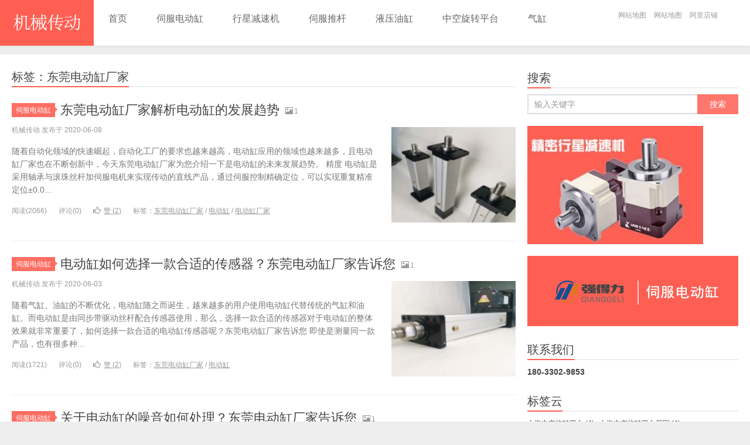

--- FILE ---
content_type: text/html; charset=UTF-8
request_url: http://www.szsgl.com/tag/%E4%B8%9C%E8%8E%9E%E7%94%B5%E5%8A%A8%E7%BC%B8%E5%8E%82%E5%AE%B6
body_size: 7713
content:
<!DOCTYPE HTML>
<html>
<head>
<meta charset="UTF-8">
<meta http-equiv="X-UA-Compatible" content="IE=11,IE=10,IE=9,IE=8">
<meta name="viewport" content="width=device-width, initial-scale=1.0, user-scalable=0, minimum-scale=1.0, maximum-scale=1.0">
<meta http-equiv="Cache-Control" content="no-transform">
<meta http-equiv="Cache-Control" content="no-siteapp">
<title>东莞电动缸厂家-伺服电动缸,气缸厂家,液压油缸</title>
<link rel='dns-prefetch' href='//s.w.org' />
<link rel="alternate" type="application/rss+xml" title="伺服电动缸,气缸厂家,液压油缸 &raquo; 东莞电动缸厂家标签Feed" href="http://www.szsgl.com/tag/%e4%b8%9c%e8%8e%9e%e7%94%b5%e5%8a%a8%e7%bc%b8%e5%8e%82%e5%ae%b6/feed" />
<link rel='stylesheet' id='main-css'  href='http://www.szsgl.com/wp-content/themes/xiu/style.css?ver=6.0' type='text/css' media='all' />
<script type='text/javascript' src='http://www.szsgl.com/wp-content/themes/xiu/js/jquery.js?ver=6.0'></script>
<link rel='https://api.w.org/' href='http://www.szsgl.com/wp-json/' />
<link rel="EditURI" type="application/rsd+xml" title="RSD" href="http://www.szsgl.com/xmlrpc.php?rsd" />
<link rel="wlwmanifest" type="application/wlwmanifest+xml" href="http://www.szsgl.com/wp-includes/wlwmanifest.xml" /> 
<meta name="keywords" content="东莞电动缸厂家">
<meta name="description" content="伺服电动缸,气缸厂家,液压油缸'东莞电动缸厂家'">
<link rel="shortcut icon" href="http://www.szsgl.com/favicon.ico">
<!--[if lt IE 9]><script src="http://www.szsgl.com/wp-content/themes/xiu/js/html5.js"></script><![endif]-->
</head>
<body class="archive tag tag-23 search_not m-home-most focusslide_s_m ui-navtop">
<header class="header">
<div class="container">
	<div class="logo"><a href="http://www.szsgl.com" title="伺服电动缸,气缸厂家,液压油缸-机械传动"><img src="http://www.szsgl.com/wp-content/uploads/2020/03/logo-2.png" alt="伺服电动缸,气缸厂家,液压油缸">伺服电动缸,气缸厂家,液压油缸</a></div>	<ul class="nav"><li class="navmore"></li><li id="menu-item-21" class="menu-item menu-item-type-custom menu-item-object-custom menu-item-home menu-item-21"><a href="http://www.szsgl.com/">首页</a></li>
<li id="menu-item-23" class="menu-item menu-item-type-taxonomy menu-item-object-category menu-item-23"><a href="http://www.szsgl.com/category/diangang">伺服电动缸</a></li>
<li id="menu-item-28" class="menu-item menu-item-type-taxonomy menu-item-object-category menu-item-28"><a href="http://www.szsgl.com/category/jsj">行星减速机</a></li>
<li id="menu-item-29" class="menu-item menu-item-type-taxonomy menu-item-object-category menu-item-29"><a href="http://www.szsgl.com/category/tuigan">伺服推杆</a></li>
<li id="menu-item-30" class="menu-item menu-item-type-taxonomy menu-item-object-category menu-item-30"><a href="http://www.szsgl.com/category/yougang">液压油缸</a></li>
<li id="menu-item-42" class="menu-item menu-item-type-taxonomy menu-item-object-category menu-item-42"><a href="http://www.szsgl.com/category/zg">中空旋转平台</a></li>
<li id="menu-item-24" class="menu-item menu-item-type-taxonomy menu-item-object-category menu-item-24"><a href="http://www.szsgl.com/category/qigang">气缸</a></li>
</ul>			<div class="feeds">
			</div>
	<div class="slinks">
		<a href="http://www.szsgl.com/sitemap.html" title="网站地图">网站地图</a>
<a href="http://www.szsgl.com/sitemap.xml" title="网站地图">网站地图</a>
<a href="https://dgghsb.1688.com/?spm=a2615.2177701.autotrace-topNav.1.15e05ca9wV8acA" rel="nofollow" title="阿里巴巴">阿里店铺</a>	</div>

	</div>
</header>
<section class="container">
<div class="content-wrap">
	<div class="content">
				<h1 class="title"><strong>标签：东莞电动缸厂家</strong></h1><article class="excerpt excerpt-one"><header><a class="cat label label-important" href="http://www.szsgl.com/category/diangang">伺服电动缸<i class="label-arrow"></i></a> <h2><a href="http://www.szsgl.com/482.html" title="东莞电动缸厂家解析电动缸的发展趋势-伺服电动缸,气缸厂家,液压油缸">东莞电动缸厂家解析电动缸的发展趋势</a></h2><small class="text-muted"><span class="glyphicon glyphicon-picture"></span>1</small></header><p class="text-muted time">机械传动 发布于 2020-06-08</p><p class="focus"><a href="http://www.szsgl.com/482.html" class="thumbnail"><span class="item"><span class="thumb-span"><img data-original="http://www.szsgl.com/wp-content/uploads/2020/06/IMG_20200512_171243-150x150.jpg" class="thumb"/></span></span></a></p><p class="note">随着自动化领域的快速崛起，自动化工厂的要求也越来越高，电动缸应用的领域也越来越多，且电动缸厂家也在不断创新中，今天东莞电动缸厂家为您介绍一下是电动缸的未来发展趋势。 精度 电动缸是采用轴承与滚珠丝杆加伺服电机来实现传动的直线产品，通过伺服控制精确定位，可以实现重复精准定位±0.0...</p><p class="text-muted views"><span class="post-views">阅读(2066)</span><span class="post-comments">评论(0)</span><a href="javascript:;" class="post-like" data-pid="482" data-event="like"><i class="glyphicon glyphicon-thumbs-up"></i>赞 (<span>2</span>)</a><span class="post-tags">标签：<a href="http://www.szsgl.com/tag/%e4%b8%9c%e8%8e%9e%e7%94%b5%e5%8a%a8%e7%bc%b8%e5%8e%82%e5%ae%b6" rel="tag">东莞电动缸厂家</a> / <a href="http://www.szsgl.com/tag/%e7%94%b5%e5%8a%a8%e7%bc%b8" rel="tag">电动缸</a> / <a href="http://www.szsgl.com/tag/%e7%94%b5%e5%8a%a8%e7%bc%b8%e5%8e%82%e5%ae%b6" rel="tag">电动缸厂家</a></span></p></article><article class="excerpt excerpt-one"><header><a class="cat label label-important" href="http://www.szsgl.com/category/diangang">伺服电动缸<i class="label-arrow"></i></a> <h2><a href="http://www.szsgl.com/464.html" title="电动缸如何选择一款合适的传感器？东莞电动缸厂家告诉您-伺服电动缸,气缸厂家,液压油缸">电动缸如何选择一款合适的传感器？东莞电动缸厂家告诉您</a></h2><small class="text-muted"><span class="glyphicon glyphicon-picture"></span>1</small></header><p class="text-muted time">机械传动 发布于 2020-06-03</p><p class="focus"><a href="http://www.szsgl.com/464.html" class="thumbnail"><span class="item"><span class="thumb-span"><img data-original="http://www.szsgl.com/wp-content/uploads/2020/06/IMG_20200512_165910-150x150.jpg" class="thumb"/></span></span></a></p><p class="note">随着气缸、油缸的不断优化，电动缸随之而诞生，越来越多的用户使用电动缸代替传统的气缸和油缸。而电动缸是由同步带驱动丝杆配合传感器使用，那么，选择一款合适的传感器对于电动缸的整体效果就非常重要了，如何选择一款合适的电动缸传感器呢？东莞电动缸厂家告诉您 即使是测量同一款产品，也有很多种...</p><p class="text-muted views"><span class="post-views">阅读(1721)</span><span class="post-comments">评论(0)</span><a href="javascript:;" class="post-like" data-pid="464" data-event="like"><i class="glyphicon glyphicon-thumbs-up"></i>赞 (<span>2</span>)</a><span class="post-tags">标签：<a href="http://www.szsgl.com/tag/%e4%b8%9c%e8%8e%9e%e7%94%b5%e5%8a%a8%e7%bc%b8%e5%8e%82%e5%ae%b6" rel="tag">东莞电动缸厂家</a> / <a href="http://www.szsgl.com/tag/%e7%94%b5%e5%8a%a8%e7%bc%b8" rel="tag">电动缸</a></span></p></article><article class="excerpt excerpt-one"><header><a class="cat label label-important" href="http://www.szsgl.com/category/diangang">伺服电动缸<i class="label-arrow"></i></a> <h2><a href="http://www.szsgl.com/460.html" title="关于电动缸的噪音如何处理？东莞电动缸厂家告诉您-伺服电动缸,气缸厂家,液压油缸">关于电动缸的噪音如何处理？东莞电动缸厂家告诉您</a></h2><small class="text-muted"><span class="glyphicon glyphicon-picture"></span>1</small></header><p class="text-muted time">机械传动 发布于 2020-06-02</p><p class="focus"><a href="http://www.szsgl.com/460.html" class="thumbnail"><span class="item"><span class="thumb-span"><img data-original="http://www.szsgl.com/wp-content/uploads/2020/06/IMG_20200512_163219-150x150.jpg" class="thumb"/></span></span></a></p><p class="note">随着自动化产品的兴起，为了满足市场需求，越来越多的新型配件因此而诞生，随着自动化设备的精度要求增长，电动缸也随成为其中一员，占有一定的市场率。电动缸是一种线性执行机构系统，可以实现往复直线运动，因为电动缸的便捷性和可操控性使电动缸成为替代传统的液压缸和气缸的存在。电动缸本身的噪音...</p><p class="text-muted views"><span class="post-views">阅读(1634)</span><span class="post-comments">评论(0)</span><a href="javascript:;" class="post-like" data-pid="460" data-event="like"><i class="glyphicon glyphicon-thumbs-up"></i>赞 (<span>4</span>)</a><span class="post-tags">标签：<a href="http://www.szsgl.com/tag/%e4%b8%9c%e8%8e%9e%e7%94%b5%e5%8a%a8%e7%bc%b8%e5%8e%82%e5%ae%b6" rel="tag">东莞电动缸厂家</a> / <a href="http://www.szsgl.com/tag/%e7%94%b5%e5%8a%a8%e7%bc%b8%e5%8e%82%e5%ae%b6" rel="tag">电动缸厂家</a></span></p></article><article class="excerpt"><header><a class="cat label label-important" href="http://www.szsgl.com/category/diangang">伺服电动缸<i class="label-arrow"></i></a> <h2><a href="http://www.szsgl.com/454.html" title="东莞电动缸厂家解析电动缸行业应用及分类-伺服电动缸,气缸厂家,液压油缸">东莞电动缸厂家解析电动缸行业应用及分类</a></h2></header><p class="text-muted time">机械传动 发布于 2020-06-02</p><p class="note">电动缸，也称为电动执行器，是一种模块化产品，结合了电动机和螺钉。它可以将电动机的旋转运动转换为线性运动。这些是幻灯片桌的一些特征，这种类型的电动缸可以实现高精度的运动。东莞电动缸厂家为您介绍电动缸的应用跟分类 电动缸 随着工厂自动化行业需求的增长，电动缸已发展为以下几类： 1）短...</p><p class="text-muted views"><span class="post-views">阅读(2165)</span><span class="post-comments">评论(0)</span><a href="javascript:;" class="post-like" data-pid="454" data-event="like"><i class="glyphicon glyphicon-thumbs-up"></i>赞 (<span>2</span>)</a><span class="post-tags">标签：<a href="http://www.szsgl.com/tag/%e4%b8%9c%e8%8e%9e%e7%94%b5%e5%8a%a8%e7%bc%b8%e5%8e%82%e5%ae%b6" rel="tag">东莞电动缸厂家</a> / <a href="http://www.szsgl.com/tag/%e7%94%b5%e5%8a%a8%e7%bc%b8" rel="tag">电动缸</a></span></p></article><article class="excerpt excerpt-one"><header><a class="cat label label-important" href="http://www.szsgl.com/category/diangang">伺服电动缸<i class="label-arrow"></i></a> <h2><a href="http://www.szsgl.com/441.html" title="电动缸的工作原理是什么？东莞电动缸厂家为您解答-伺服电动缸,气缸厂家,液压油缸">电动缸的工作原理是什么？东莞电动缸厂家为您解答 <span>伺服电动缸</span></a></h2><small class="text-muted"><span class="glyphicon glyphicon-picture"></span>1</small></header><p class="text-muted time">机械传动 发布于 2020-06-02</p><p class="focus"><a href="http://www.szsgl.com/441.html" class="thumbnail"><span class="item"><span class="thumb-span"><img data-original="http://www.szsgl.com/wp-content/uploads/2020/06/IMG_20200512_165910-150x150.jpg" class="thumb"/></span></span></a></p><p class="note">随着社会的发展，很多工业设备也在不断的更新换代，比如电动缸的出现逐渐取代了传统的液压缸与气缸，很多初次接触到电动缸的朋友对电动缸还存在着许多疑惑，接下来东莞电动缸厂家广宏为您介绍一下电动缸的工作原理。 &nbsp; 电动缸我们通常称之为伺服电动缸或步进电动缸。伺服电动缸的优点有很...</p><p class="text-muted views"><span class="post-views">阅读(1943)</span><span class="post-comments">评论(0)</span><a href="javascript:;" class="post-like" data-pid="441" data-event="like"><i class="glyphicon glyphicon-thumbs-up"></i>赞 (<span>0</span>)</a><span class="post-tags">标签：<a href="http://www.szsgl.com/tag/%e4%b8%9c%e8%8e%9e%e7%94%b5%e5%8a%a8%e7%bc%b8%e5%8e%82%e5%ae%b6" rel="tag">东莞电动缸厂家</a> / <a href="http://www.szsgl.com/tag/%e4%bc%ba%e6%9c%8d%e7%94%b5%e5%8a%a8%e7%bc%b8" rel="tag">伺服电动缸</a> / <a href="http://www.szsgl.com/tag/%e7%94%b5%e5%8a%a8%e7%bc%b8" rel="tag">电动缸</a></span></p></article><article class="excerpt excerpt-one"><header><a class="cat label label-important" href="http://www.szsgl.com/category/diangang">伺服电动缸<i class="label-arrow"></i></a> <h2><a href="http://www.szsgl.com/436.html" title="东莞电动缸厂家教您如何正确保养电动缸-伺服电动缸,气缸厂家,液压油缸">东莞电动缸厂家教您如何正确保养电动缸</a></h2><small class="text-muted"><span class="glyphicon glyphicon-picture"></span>1</small></header><p class="text-muted time">机械传动 发布于 2020-06-02</p><p class="focus"><a href="http://www.szsgl.com/436.html" class="thumbnail"><span class="item"><span class="thumb-span"><img data-original="http://www.szsgl.com/wp-content/uploads/2020/06/IMG_20200512_165148-150x150.jpg" class="thumb"/></span></span></a></p><p class="note">目前，电动缸被越来越多的企业所知晓与接纳，随着电动缸的广泛应用，很多电动缸的使用者对电动缸在使用过程中如何保养存在很多疑问，今天，东莞电动缸厂家为您揭晓，如何正确保养电动缸的问题。 东莞电动缸厂家提醒用户在使用电缸的过程中，也可以对电机进行精确控制，对应用环境的要求非常低。平时电...</p><p class="text-muted views"><span class="post-views">阅读(1547)</span><span class="post-comments">评论(0)</span><a href="javascript:;" class="post-like" data-pid="436" data-event="like"><i class="glyphicon glyphicon-thumbs-up"></i>赞 (<span>1</span>)</a><span class="post-tags">标签：<a href="http://www.szsgl.com/tag/%e4%b8%9c%e8%8e%9e%e7%94%b5%e5%8a%a8%e7%bc%b8%e5%8e%82%e5%ae%b6" rel="tag">东莞电动缸厂家</a> / <a href="http://www.szsgl.com/tag/%e7%94%b5%e5%8a%a8%e7%bc%b8" rel="tag">电动缸</a> / <a href="http://www.szsgl.com/tag/%e7%94%b5%e5%8a%a8%e7%bc%b8%e5%8e%82%e5%ae%b6" rel="tag">电动缸厂家</a></span></p></article><article class="excerpt excerpt-one"><header><a class="cat label label-important" href="http://www.szsgl.com/category/diangang">伺服电动缸<i class="label-arrow"></i></a> <h2><a href="http://www.szsgl.com/432.html" title="东莞电动缸厂家：强得力电动缸可以应用在哪些地方呢？-伺服电动缸,气缸厂家,液压油缸">东莞电动缸厂家：强得力电动缸可以应用在哪些地方呢？ <span>直连电动缸</span></a></h2><small class="text-muted"><span class="glyphicon glyphicon-picture"></span>1</small></header><p class="text-muted time">机械传动 发布于 2020-06-01</p><p class="focus"><a href="http://www.szsgl.com/432.html" class="thumbnail"><span class="item"><span class="thumb-span"><img data-original="http://www.szsgl.com/wp-content/uploads/2020/06/IMG_20200512_165910-150x150.jpg" class="thumb"/></span></span></a></p><p class="note">随着工业自动化产业的快速发展，电动缸成为越来越多的自动化产业受欢迎的组件。以目前的发展，电动缸的在人们的生活与工作中发挥了巨大的作用，许多生活中常见的物件都是由它组成的机械设备生产而出。强得力伺服电动缸是深圳市合富源机电设备有限公司旗下自主研发生产的一款高精度电动缸品牌。强得力伺...</p><p class="text-muted views"><span class="post-views">阅读(1603)</span><span class="post-comments">评论(0)</span><a href="javascript:;" class="post-like" data-pid="432" data-event="like"><i class="glyphicon glyphicon-thumbs-up"></i>赞 (<span>0</span>)</a><span class="post-tags">标签：<a href="http://www.szsgl.com/tag/%e4%b8%9c%e8%8e%9e%e7%94%b5%e5%8a%a8%e7%bc%b8%e5%8e%82%e5%ae%b6" rel="tag">东莞电动缸厂家</a> / <a href="http://www.szsgl.com/tag/%e7%94%b5%e5%8a%a8%e7%bc%b8" rel="tag">电动缸</a> / <a href="http://www.szsgl.com/tag/%e7%94%b5%e5%8a%a8%e7%bc%b8%e5%8e%82%e5%ae%b6" rel="tag">电动缸厂家</a></span></p></article><article class="excerpt excerpt-one"><header><a class="cat label label-important" href="http://www.szsgl.com/category/diangang">伺服电动缸<i class="label-arrow"></i></a> <h2><a href="http://www.szsgl.com/429.html" title="关于电动缸常见的故障有哪些？东莞电动缸厂家为您解答-伺服电动缸,气缸厂家,液压油缸">关于电动缸常见的故障有哪些？东莞电动缸厂家为您解答</a></h2><small class="text-muted"><span class="glyphicon glyphicon-picture"></span>1</small></header><p class="text-muted time">机械传动 发布于 2020-06-01</p><p class="focus"><a href="http://www.szsgl.com/429.html" class="thumbnail"><span class="item"><span class="thumb-span"><img data-original="http://www.szsgl.com/wp-content/uploads/2020/06/IMG_20200512_163219-150x150.jpg" class="thumb"/></span></span></a></p><p class="note">随着自动化产品的迅速发展，电动缸也随之出现在大众的视野中，发挥了它独特的作用，电动缸是一种由丝杆与轴承组成的高传动产品。它具有长寿命、低噪音、节能他高精度定位等众多优点，所以越来越多的用户用它替代了传统的液压缸、油缸。由于电动缸是上下伸缩推动物件，所以，它的别称又叫电动推杆。那么...</p><p class="text-muted views"><span class="post-views">阅读(1861)</span><span class="post-comments">评论(0)</span><a href="javascript:;" class="post-like" data-pid="429" data-event="like"><i class="glyphicon glyphicon-thumbs-up"></i>赞 (<span>6</span>)</a><span class="post-tags">标签：<a href="http://www.szsgl.com/tag/%e4%b8%9c%e8%8e%9e%e7%94%b5%e5%8a%a8%e7%bc%b8%e5%8e%82%e5%ae%b6" rel="tag">东莞电动缸厂家</a> / <a href="http://www.szsgl.com/tag/%e7%94%b5%e5%8a%a8%e7%bc%b8" rel="tag">电动缸</a> / <a href="http://www.szsgl.com/tag/%e7%94%b5%e5%8a%a8%e7%bc%b8%e5%8e%82%e5%ae%b6" rel="tag">电动缸厂家</a></span></p></article><article class="excerpt excerpt-one"><header><a class="cat label label-important" href="http://www.szsgl.com/category/diangang">伺服电动缸<i class="label-arrow"></i></a> <h2><a href="http://www.szsgl.com/426.html" title="东莞电动缸厂家解析电动缸组件介绍-伺服电动缸,气缸厂家,液压油缸">东莞电动缸厂家解析电动缸组件介绍</a></h2><small class="text-muted"><span class="glyphicon glyphicon-picture"></span>1</small></header><p class="text-muted time">机械传动 发布于 2020-06-01</p><p class="focus"><a href="http://www.szsgl.com/426.html" class="thumbnail"><span class="item"><span class="thumb-span"><img data-original="http://www.szsgl.com/wp-content/uploads/2020/06/IMG_20200512_164152-150x150.jpg" class="thumb"/></span></span></a></p><p class="note">随着电动缸的广泛运用，很多用户会用疑问，电动缸是通过什么来实现直线传动运动的呢？今天东莞电动缸厂家为您解析电动缸的主要组件。 电动缸的组件 简单来看，电动缸的核心是丝杆、轴承。电动缸是一种模块化产品，可以简单地看成是丝杆与电机的结合体，电动缸的动作起来很简便，加上电源即可使用。 ...</p><p class="text-muted views"><span class="post-views">阅读(1430)</span><span class="post-comments">评论(0)</span><a href="javascript:;" class="post-like" data-pid="426" data-event="like"><i class="glyphicon glyphicon-thumbs-up"></i>赞 (<span>3</span>)</a><span class="post-tags">标签：<a href="http://www.szsgl.com/tag/%e4%b8%9c%e8%8e%9e%e7%94%b5%e5%8a%a8%e7%bc%b8%e5%8e%82%e5%ae%b6" rel="tag">东莞电动缸厂家</a> / <a href="http://www.szsgl.com/tag/%e7%94%b5%e5%8a%a8%e7%bc%b8" rel="tag">电动缸</a></span></p></article><article class="excerpt excerpt-one"><header><a class="cat label label-important" href="http://www.szsgl.com/category/diangang">伺服电动缸<i class="label-arrow"></i></a> <h2><a href="http://www.szsgl.com/174.html" title="电动缸如何被设计成直线式运行呢？东莞电动缸厂家告诉你-伺服电动缸,气缸厂家,液压油缸">电动缸如何被设计成直线式运行呢？东莞电动缸厂家告诉你</a></h2><small class="text-muted"><span class="glyphicon glyphicon-picture"></span>2</small></header><p class="text-muted time">机械传动 发布于 2020-05-05</p><p class="focus"><a href="http://www.szsgl.com/174.html" class="thumbnail"><span><img src="http://www.szsgl.com/wp-content/themes/xiu/images/thumbnail.png" data-original="http://www.szsgl.com/wp-content/uploads/2020/03/116-1-240x180.jpg" class="thumb"/></span></a></p><p class="note">电动缸如何被设计成直线式运行呢？东莞电动缸厂家告诉你 随着工厂自动化需求的增长，传统的液压缸和液压缸无法满足制造需求，电动缸应运而生。电动缸利用电动机来动动螺钉，以拧动螺母，使其旋转成线性运动，并推动滑动台像圆柱一样沿导轨移动。为了满足不同的要求，电动缸具有多种类型的规格。根据计...</p><p class="text-muted views"><span class="post-views">阅读(1468)</span><span class="post-comments">评论(0)</span><a href="javascript:;" class="post-like" data-pid="174" data-event="like"><i class="glyphicon glyphicon-thumbs-up"></i>赞 (<span>0</span>)</a><span class="post-tags">标签：<a href="http://www.szsgl.com/tag/%e4%b8%9c%e8%8e%9e%e7%94%b5%e5%8a%a8%e7%bc%b8%e5%8e%82%e5%ae%b6" rel="tag">东莞电动缸厂家</a> / <a href="http://www.szsgl.com/tag/%e7%94%b5%e5%8a%a8%e7%bc%b8" rel="tag">电动缸</a></span></p></article><div class="pagination"><ul><li class="prev-page"></li><li class="next-page"><a href="http://www.szsgl.com/tag/%E4%B8%9C%E8%8E%9E%E7%94%B5%E5%8A%A8%E7%BC%B8%E5%8E%82%E5%AE%B6/page/2" >下一页</a></li></ul></div>	</div>
</div>
<div class="sidebar">	
<div class="widget widget_searchbox"><h3 class="title"><strong>搜索</strong></h3><form method="get" class="search-form" action="http://www.szsgl.com/" ><input class="form-control" name="s" type="text" placeholder="输入关键字" value=""><input class="btn" type="submit" value="搜索"></form></div><div class="widget widget_media_image"><img width="300" height="202" src="http://www.szsgl.com/wp-content/uploads/2020/04/E69CAAE6A087E9A298-1-1-300x202.jpg" class="image wp-image-39  attachment-medium size-medium" alt="" style="max-width: 100%; height: auto;" srcset="http://www.szsgl.com/wp-content/uploads/2020/04/E69CAAE6A087E9A298-1-1-300x202.jpg 300w, http://www.szsgl.com/wp-content/uploads/2020/04/E69CAAE6A087E9A298-1-1.jpg 330w" sizes="(max-width: 300px) 100vw, 300px" /></div><div class="widget widget_ssr"><div class="widget_ssr_inner"><a href="http://www.dgghsb.com/" rel="nofollow" target="_blank"><img src="http://www.szsgl.com/wp-content/uploads/2020/04/E5B9BFE5918A.jpg"></a></div></div><div class="widget widget_text"><h3 class="title"><strong>联系我们</strong></h3>			<div class="textwidget"><p><strong>180-3302-9853</strong></p>
</div>
		</div><div class="widget widget_tag_cloud"><h3 class="title"><strong>标签云</strong></h3><div class="tagcloud"><a href="http://www.szsgl.com/tag/%e4%b8%8a%e6%b5%b7%e4%b8%ad%e7%a9%ba%e6%97%8b%e8%bd%ac%e5%b9%b3%e5%8f%b0" class="tag-cloud-link tag-link-110 tag-link-position-1" style="font-size: 8.8974358974359pt;" aria-label="上海中空旋转平台 (4个项目)">上海中空旋转平台<span class="tag-link-count"> (4)</span></a>
<a href="http://www.szsgl.com/tag/%e4%b8%8a%e6%b5%b7%e4%b8%ad%e7%a9%ba%e6%97%8b%e8%bd%ac%e5%b9%b3%e5%8f%b0%e5%8e%82%e5%ae%b6" class="tag-cloud-link tag-link-109 tag-link-position-2" style="font-size: 8.8974358974359pt;" aria-label="上海中空旋转平台厂家 (4个项目)">上海中空旋转平台厂家<span class="tag-link-count"> (4)</span></a>
<a href="http://www.szsgl.com/tag/%e4%b8%9c%e8%8e%9e%e4%b8%ad%e7%a9%ba%e6%97%8b%e8%bd%ac%e5%b9%b3%e5%8f%b0" class="tag-cloud-link tag-link-107 tag-link-position-3" style="font-size: 9.6153846153846pt;" aria-label="东莞中空旋转平台 (5个项目)">东莞中空旋转平台<span class="tag-link-count"> (5)</span></a>
<a href="http://www.szsgl.com/tag/%e4%b8%9c%e8%8e%9e%e4%b8%ad%e7%a9%ba%e6%97%8b%e8%bd%ac%e5%b9%b3%e5%8f%b0%e5%8e%82%e5%ae%b6" class="tag-cloud-link tag-link-100 tag-link-position-4" style="font-size: 12.307692307692pt;" aria-label="东莞中空旋转平台厂家 (11个项目)">东莞中空旋转平台厂家<span class="tag-link-count"> (11)</span></a>
<a href="http://www.szsgl.com/tag/%e4%b8%9c%e8%8e%9e%e4%bc%ba%e6%9c%8d%e7%94%b5%e5%8a%a8%e7%bc%b8%e5%8e%82%e5%ae%b6" class="tag-cloud-link tag-link-49 tag-link-position-5" style="font-size: 14.820512820513pt;" aria-label="东莞伺服电动缸厂家 (22个项目)">东莞伺服电动缸厂家<span class="tag-link-count"> (22)</span></a>
<a href="http://www.szsgl.com/tag/%e4%b8%9c%e8%8e%9e%e7%94%b5%e5%8a%a8%e7%bc%b8%e5%8e%82%e5%ae%b6" class="tag-cloud-link tag-link-23 tag-link-position-6" style="font-size: 14.820512820513pt;" aria-label="东莞电动缸厂家 (22个项目)">东莞电动缸厂家<span class="tag-link-count"> (22)</span></a>
<a href="http://www.szsgl.com/tag/%e4%b8%9c%e8%8e%9e%e8%a1%8c%e6%98%9f%e5%87%8f%e9%80%9f%e6%9c%ba" class="tag-cloud-link tag-link-116 tag-link-position-7" style="font-size: 11.589743589744pt;" aria-label="东莞行星减速机 (9个项目)">东莞行星减速机<span class="tag-link-count"> (9)</span></a>
<a href="http://www.szsgl.com/tag/%e4%b8%9c%e8%8e%9e%e8%a1%8c%e6%98%9f%e5%87%8f%e9%80%9f%e6%9c%ba%e5%8e%82%e5%ae%b6" class="tag-cloud-link tag-link-115 tag-link-position-8" style="font-size: 12.935897435897pt;" aria-label="东莞行星减速机厂家 (13个项目)">东莞行星减速机厂家<span class="tag-link-count"> (13)</span></a>
<a href="http://www.szsgl.com/tag/%e4%b8%ad%e7%a9%ba%e6%97%8b%e8%bd%ac%e5%b9%b3%e5%8f%b0" class="tag-cloud-link tag-link-85 tag-link-position-9" style="font-size: 20.923076923077pt;" aria-label="中空旋转平台 (109个项目)">中空旋转平台<span class="tag-link-count"> (109)</span></a>
<a href="http://www.szsgl.com/tag/%e4%b8%ad%e7%a9%ba%e6%97%8b%e8%bd%ac%e5%b9%b3%e5%8f%b0%e5%87%8f%e9%80%9f%e6%9c%ba" class="tag-cloud-link tag-link-104 tag-link-position-10" style="font-size: 11.948717948718pt;" aria-label="中空旋转平台减速机 (10个项目)">中空旋转平台减速机<span class="tag-link-count"> (10)</span></a>
<a href="http://www.szsgl.com/tag/%e4%b8%ad%e7%a9%ba%e6%97%8b%e8%bd%ac%e5%b9%b3%e5%8f%b0%e5%8e%82%e5%ae%b6" class="tag-cloud-link tag-link-89 tag-link-position-11" style="font-size: 14.820512820513pt;" aria-label="中空旋转平台厂家 (22个项目)">中空旋转平台厂家<span class="tag-link-count"> (22)</span></a>
<a href="http://www.szsgl.com/tag/%e4%b8%ad%e7%a9%ba%e8%bd%b4%e6%97%8b%e8%bd%ac%e5%b9%b3%e5%8f%b0" class="tag-cloud-link tag-link-145 tag-link-position-12" style="font-size: 8.8974358974359pt;" aria-label="中空轴旋转平台 (4个项目)">中空轴旋转平台<span class="tag-link-count"> (4)</span></a>
<a href="http://www.szsgl.com/tag/%e4%b8%ad%e7%a9%ba%e8%bd%b4%e6%97%8b%e8%bd%ac%e5%b9%b3%e5%8f%b0%e5%87%8f%e9%80%9f%e6%9c%ba" class="tag-cloud-link tag-link-187 tag-link-position-13" style="font-size: 8pt;" aria-label="中空轴旋转平台减速机 (3个项目)">中空轴旋转平台减速机<span class="tag-link-count"> (3)</span></a>
<a href="http://www.szsgl.com/tag/%e4%bc%a0%e7%bb%9f%e6%b0%94%e7%bc%b8" class="tag-cloud-link tag-link-16 tag-link-position-14" style="font-size: 8pt;" aria-label="传统气缸 (3个项目)">传统气缸<span class="tag-link-count"> (3)</span></a>
<a href="http://www.szsgl.com/tag/%e4%bc%ba%e6%9c%8d%e4%b8%ad%e7%a9%ba%e6%97%8b%e8%bd%ac%e5%b9%b3%e5%8f%b0%e5%87%8f%e9%80%9f%e6%9c%ba" class="tag-cloud-link tag-link-150 tag-link-position-15" style="font-size: 9.6153846153846pt;" aria-label="伺服中空旋转平台减速机 (5个项目)">伺服中空旋转平台减速机<span class="tag-link-count"> (5)</span></a>
<a href="http://www.szsgl.com/tag/%e4%bc%ba%e6%9c%8d%e7%94%b5%e5%8a%a8%e7%bc%b8" class="tag-cloud-link tag-link-17 tag-link-position-16" style="font-size: 18.948717948718pt;" aria-label="伺服电动缸 (65个项目)">伺服电动缸<span class="tag-link-count"> (65)</span></a>
<a href="http://www.szsgl.com/tag/%e4%bc%ba%e6%9c%8d%e7%94%b5%e5%8a%a8%e7%bc%b8%e5%8e%82%e5%ae%b6" class="tag-cloud-link tag-link-45 tag-link-position-17" style="font-size: 13.384615384615pt;" aria-label="伺服电动缸厂家 (15个项目)">伺服电动缸厂家<span class="tag-link-count"> (15)</span></a>
<a href="http://www.szsgl.com/tag/%e4%bc%ba%e6%9c%8d%e7%94%b5%e6%9c%ba" class="tag-cloud-link tag-link-25 tag-link-position-18" style="font-size: 12.307692307692pt;" aria-label="伺服电机 (11个项目)">伺服电机<span class="tag-link-count"> (11)</span></a>
<a href="http://www.szsgl.com/tag/%e4%bc%ba%e6%9c%8d%e8%a1%8c%e6%98%9f%e5%87%8f%e9%80%9f%e6%9c%ba" class="tag-cloud-link tag-link-139 tag-link-position-19" style="font-size: 12.307692307692pt;" aria-label="伺服行星减速机 (11个项目)">伺服行星减速机<span class="tag-link-count"> (11)</span></a>
<a href="http://www.szsgl.com/tag/%e4%bc%ba%e6%9c%8d%e8%a1%8c%e6%98%9f%e5%87%8f%e9%80%9f%e6%9c%ba%e5%8e%82%e5%ae%b6" class="tag-cloud-link tag-link-221 tag-link-position-20" style="font-size: 15pt;" aria-label="伺服行星减速机厂家 (23个项目)">伺服行星减速机厂家<span class="tag-link-count"> (23)</span></a>
<a href="http://www.szsgl.com/tag/%e5%87%8f%e9%80%9f%e6%9c%ba" class="tag-cloud-link tag-link-87 tag-link-position-21" style="font-size: 8.8974358974359pt;" aria-label="减速机 (4个项目)">减速机<span class="tag-link-count"> (4)</span></a>
<a href="http://www.szsgl.com/tag/%e5%bc%ba%e5%be%97%e5%8a%9b%e7%94%b5%e5%8a%a8%e7%bc%b8" class="tag-cloud-link tag-link-91 tag-link-position-22" style="font-size: 8pt;" aria-label="强得力电动缸 (3个项目)">强得力电动缸<span class="tag-link-count"> (3)</span></a>
<a href="http://www.szsgl.com/tag/%e6%b0%94%e6%b6%b2%e5%a2%9e%e5%8e%8b%e7%bc%b8" class="tag-cloud-link tag-link-42 tag-link-position-23" style="font-size: 8pt;" aria-label="气液增压缸 (3个项目)">气液增压缸<span class="tag-link-count"> (3)</span></a>
<a href="http://www.szsgl.com/tag/%e6%b0%94%e7%bc%b8" class="tag-cloud-link tag-link-26 tag-link-position-24" style="font-size: 8pt;" aria-label="气缸 (3个项目)">气缸<span class="tag-link-count"> (3)</span></a>
<a href="http://www.szsgl.com/tag/%e6%b6%b2%e5%8e%8b%e6%b2%b9%e7%bc%b8" class="tag-cloud-link tag-link-15 tag-link-position-25" style="font-size: 11.141025641026pt;" aria-label="液压油缸 (8个项目)">液压油缸<span class="tag-link-count"> (8)</span></a>
<a href="http://www.szsgl.com/tag/%e6%b7%b1%e5%9c%b3%e4%b8%ad%e7%a9%ba%e6%97%8b%e8%bd%ac%e5%b9%b3%e5%8f%b0" class="tag-cloud-link tag-link-101 tag-link-position-26" style="font-size: 15.717948717949pt;" aria-label="深圳中空旋转平台 (28个项目)">深圳中空旋转平台<span class="tag-link-count"> (28)</span></a>
<a href="http://www.szsgl.com/tag/%e6%b7%b1%e5%9c%b3%e4%b8%ad%e7%a9%ba%e6%97%8b%e8%bd%ac%e5%b9%b3%e5%8f%b0%e5%87%8f%e9%80%9f%e6%9c%ba%e5%8e%82%e5%ae%b6" class="tag-cloud-link tag-link-102 tag-link-position-27" style="font-size: 8.8974358974359pt;" aria-label="深圳中空旋转平台减速机厂家 (4个项目)">深圳中空旋转平台减速机厂家<span class="tag-link-count"> (4)</span></a>
<a href="http://www.szsgl.com/tag/%e6%b7%b1%e5%9c%b3%e4%b8%ad%e7%a9%ba%e6%97%8b%e8%bd%ac%e5%b9%b3%e5%8f%b0%e5%8e%82%e5%ae%b6" class="tag-cloud-link tag-link-99 tag-link-position-28" style="font-size: 17.512820512821pt;" aria-label="深圳中空旋转平台厂家 (45个项目)">深圳中空旋转平台厂家<span class="tag-link-count"> (45)</span></a>
<a href="http://www.szsgl.com/tag/%e6%b7%b1%e5%9c%b3%e8%a1%8c%e6%98%9f%e5%87%8f%e9%80%9f%e6%9c%ba" class="tag-cloud-link tag-link-112 tag-link-position-29" style="font-size: 19.307692307692pt;" aria-label="深圳行星减速机 (71个项目)">深圳行星减速机<span class="tag-link-count"> (71)</span></a>
<a href="http://www.szsgl.com/tag/%e6%b7%b1%e5%9c%b3%e8%a1%8c%e6%98%9f%e5%87%8f%e9%80%9f%e6%9c%ba%e5%8e%82%e5%ae%b6" class="tag-cloud-link tag-link-111 tag-link-position-30" style="font-size: 19.307692307692pt;" aria-label="深圳行星减速机厂家 (72个项目)">深圳行星减速机厂家<span class="tag-link-count"> (72)</span></a>
<a href="http://www.szsgl.com/tag/%e7%94%b5%e5%8a%a8%e6%8e%a8%e6%9d%86" class="tag-cloud-link tag-link-64 tag-link-position-31" style="font-size: 11.948717948718pt;" aria-label="电动推杆 (10个项目)">电动推杆<span class="tag-link-count"> (10)</span></a>
<a href="http://www.szsgl.com/tag/%e7%94%b5%e5%8a%a8%e7%bc%b8" class="tag-cloud-link tag-link-12 tag-link-position-32" style="font-size: 18.769230769231pt;" aria-label="电动缸 (62个项目)">电动缸<span class="tag-link-count"> (62)</span></a>
<a href="http://www.szsgl.com/tag/%e7%94%b5%e5%8a%a8%e7%bc%b8%e5%8e%82%e5%ae%b6" class="tag-cloud-link tag-link-44 tag-link-position-33" style="font-size: 11.948717948718pt;" aria-label="电动缸厂家 (10个项目)">电动缸厂家<span class="tag-link-count"> (10)</span></a>
<a href="http://www.szsgl.com/tag/%e7%9b%b4%e7%ba%bf%e5%bc%8f%e4%bc%ba%e6%9c%8d%e7%94%b5%e5%8a%a8%e7%bc%b8" class="tag-cloud-link tag-link-78 tag-link-position-34" style="font-size: 8pt;" aria-label="直线式伺服电动缸 (3个项目)">直线式伺服电动缸<span class="tag-link-count"> (3)</span></a>
<a href="http://www.szsgl.com/tag/%e7%9b%b4%e8%a7%92%e8%a1%8c%e6%98%9f%e5%87%8f%e9%80%9f%e6%9c%ba" class="tag-cloud-link tag-link-84 tag-link-position-35" style="font-size: 16.435897435897pt;" aria-label="直角行星减速机 (34个项目)">直角行星减速机<span class="tag-link-count"> (34)</span></a>
<a href="http://www.szsgl.com/tag/%e7%9b%b4%e9%bd%bf%e8%a1%8c%e6%98%9f%e5%87%8f%e9%80%9f%e6%9c%ba" class="tag-cloud-link tag-link-220 tag-link-position-36" style="font-size: 13.205128205128pt;" aria-label="直齿行星减速机 (14个项目)">直齿行星减速机<span class="tag-link-count"> (14)</span></a>
<a href="http://www.szsgl.com/tag/%e7%b2%be%e5%af%86%e8%a1%8c%e6%98%9f%e5%87%8f%e9%80%9f%e6%9c%ba" class="tag-cloud-link tag-link-51 tag-link-position-37" style="font-size: 12.935897435897pt;" aria-label="精密行星减速机 (13个项目)">精密行星减速机<span class="tag-link-count"> (13)</span></a>
<a href="http://www.szsgl.com/tag/%e8%89%be%e4%bc%ba%e9%a1%bf%e5%b0%94" class="tag-cloud-link tag-link-113 tag-link-position-38" style="font-size: 8pt;" aria-label="艾伺顿尔 (3个项目)">艾伺顿尔<span class="tag-link-count"> (3)</span></a>
<a href="http://www.szsgl.com/tag/%e8%89%be%e4%bc%ba%e9%a1%bf%e5%b0%94%e4%b8%ad%e7%a9%ba%e6%97%8b%e8%bd%ac%e5%b9%b3%e5%8f%b0" class="tag-cloud-link tag-link-141 tag-link-position-39" style="font-size: 11.589743589744pt;" aria-label="艾伺顿尔中空旋转平台 (9个项目)">艾伺顿尔中空旋转平台<span class="tag-link-count"> (9)</span></a>
<a href="http://www.szsgl.com/tag/%e8%89%be%e4%bc%ba%e9%a1%bf%e5%b0%94%e8%a1%8c%e6%98%9f%e5%87%8f%e9%80%9f%e6%9c%ba" class="tag-cloud-link tag-link-114 tag-link-position-40" style="font-size: 11.141025641026pt;" aria-label="艾伺顿尔行星减速机 (8个项目)">艾伺顿尔行星减速机<span class="tag-link-count"> (8)</span></a>
<a href="http://www.szsgl.com/tag/%e8%a1%8c%e6%98%9f%e5%87%8f%e9%80%9f%e6%9c%ba" class="tag-cloud-link tag-link-52 tag-link-position-41" style="font-size: 22pt;" aria-label="行星减速机 (143个项目)">行星减速机<span class="tag-link-count"> (143)</span></a>
<a href="http://www.szsgl.com/tag/%e8%a1%8c%e6%98%9f%e5%87%8f%e9%80%9f%e6%9c%ba%e5%8e%82%e5%ae%b6" class="tag-cloud-link tag-link-88 tag-link-position-42" style="font-size: 18.410256410256pt;" aria-label="行星减速机厂家 (57个项目)">行星减速机厂家<span class="tag-link-count"> (57)</span></a>
<a href="http://www.szsgl.com/tag/%e8%a1%8c%e6%98%9f%e5%87%8f%e9%80%9f%e6%9c%ba%e7%94%9f%e4%ba%a7%e5%8e%82%e5%ae%b6" class="tag-cloud-link tag-link-83 tag-link-position-43" style="font-size: 8pt;" aria-label="行星减速机生产厂家 (3个项目)">行星减速机生产厂家<span class="tag-link-count"> (3)</span></a>
<a href="http://www.szsgl.com/tag/%e8%a1%8c%e6%98%9f%e6%96%9c%e9%bd%bf%e5%87%8f%e9%80%9f%e6%9c%ba" class="tag-cloud-link tag-link-212 tag-link-position-44" style="font-size: 8.8974358974359pt;" aria-label="行星斜齿减速机 (4个项目)">行星斜齿减速机<span class="tag-link-count"> (4)</span></a>
<a href="http://www.szsgl.com/tag/%e8%a1%8c%e6%98%9f%e9%bd%bf%e8%bd%ae%e5%87%8f%e9%80%9f%e6%9c%ba" class="tag-cloud-link tag-link-54 tag-link-position-45" style="font-size: 9.6153846153846pt;" aria-label="行星齿轮减速机 (5个项目)">行星齿轮减速机<span class="tag-link-count"> (5)</span></a></div>
</div></div></div>
</section>
<footer class="footer">
	    &copy; 2026 <a href="http://www.szsgl.com">伺服电动缸,气缸厂家,液压油缸</a> 
        &nbsp; 备案号 <a href="https://beian.miit.gov.cn/#/Integrated/index" target="_blank" rel="nofollow">粤ICP备19046957号-6</a>         &nbsp;     </footer>


<script>
window.jui = {
	uri: 'http://www.szsgl.com/wp-content/themes/xiu',
	roll: '1 2',
	ajaxpager: '0'
}
</script>
<script type='text/javascript' src='http://www.szsgl.com/wp-content/themes/xiu/js/bootstrap.js?ver=6.0'></script>
<script type='text/javascript' src='http://www.szsgl.com/wp-content/themes/xiu/js/hammer.min.js?ver=6.0'></script>
<script type='text/javascript' src='http://www.szsgl.com/wp-content/themes/xiu/js/custom.js?ver=6.0'></script>
<script type='text/javascript' src='http://www.szsgl.com/wp-includes/js/wp-embed.min.js?ver=4.8.25'></script>
</body>
</html>

--- FILE ---
content_type: application/javascript
request_url: http://www.szsgl.com/wp-content/themes/xiu/js/custom.js?ver=6.0
body_size: 9191
content:
// Lazy Load - jQuery plugin for lazy loading images Version: 1.9.0
!function(a,b,c,d){var e=a(b);a.fn.lazyload=function(f){function g(){var b=0;i.each(function(){var c=a(this);if(!j.skip_invisible||c.is(":visible"))if(a.abovethetop(this,j)||a.leftofbegin(this,j));else if(a.belowthefold(this,j)||a.rightoffold(this,j)){if(++b>j.failure_limit)return!1}else c.trigger("appear"),b=0})}var h,i=this,j={threshold:0,failure_limit:0,event:"scroll",effect:"show",container:b,data_attribute:"original",skip_invisible:!0,appear:null,load:null,placeholder:"[data-uri]"};return f&&(d!==f.failurelimit&&(f.failure_limit=f.failurelimit,delete f.failurelimit),d!==f.effectspeed&&(f.effect_speed=f.effectspeed,delete f.effectspeed),a.extend(j,f)),h=j.container===d||j.container===b?e:a(j.container),0===j.event.indexOf("scroll")&&h.bind(j.event,function(){return g()}),this.each(function(){var b=this,c=a(b);b.loaded=!1,(c.attr("src")===d||c.attr("src")===!1)&&c.attr("src",j.placeholder),c.one("appear",function(){if(!this.loaded){if(j.appear){var d=i.length;j.appear.call(b,d,j)}a("<img />").bind("load",function(){var d=c.data(j.data_attribute);c.hide(),c.is("img")?c.attr("src",d):c.css("background-image","url('"+d+"')"),c[j.effect](j.effect_speed),b.loaded=!0;var e=a.grep(i,function(a){return!a.loaded});if(i=a(e),j.load){var f=i.length;j.load.call(b,f,j)}}).attr("src",c.data(j.data_attribute))}}),0!==j.event.indexOf("scroll")&&c.bind(j.event,function(){b.loaded||c.trigger("appear")})}),e.bind("resize",function(){g()}),/iphone|ipod|ipad.*os 5/gi.test(navigator.appVersion)&&e.bind("pageshow",function(b){b.originalEvent&&b.originalEvent.persisted&&i.each(function(){a(this).trigger("appear")})}),a(c).ready(function(){g()}),this},a.belowthefold=function(c,f){var g;return g=f.container===d||f.container===b?(b.innerHeight?b.innerHeight:e.height())+e.scrollTop():a(f.container).offset().top+a(f.container).height(),g<=a(c).offset().top-f.threshold},a.rightoffold=function(c,f){var g;return g=f.container===d||f.container===b?e.width()+e.scrollLeft():a(f.container).offset().left+a(f.container).width(),g<=a(c).offset().left-f.threshold},a.abovethetop=function(c,f){var g;return g=f.container===d||f.container===b?e.scrollTop():a(f.container).offset().top,g>=a(c).offset().top+f.threshold+a(c).height()},a.leftofbegin=function(c,f){var g;return g=f.container===d||f.container===b?e.scrollLeft():a(f.container).offset().left,g>=a(c).offset().left+f.threshold+a(c).width()},a.inviewport=function(b,c){return!(a.rightoffold(b,c)||a.leftofbegin(b,c)||a.belowthefold(b,c)||a.abovethetop(b,c))},a.extend(a.expr[":"],{"below-the-fold":function(b){return a.belowthefold(b,{threshold:0})},"above-the-top":function(b){return!a.belowthefold(b,{threshold:0})},"right-of-screen":function(b){return a.rightoffold(b,{threshold:0})},"left-of-screen":function(b){return!a.rightoffold(b,{threshold:0})},"in-viewport":function(b){return a.inviewport(b,{threshold:0})},"above-the-fold":function(b){return!a.belowthefold(b,{threshold:0})},"right-of-fold":function(b){return a.rightoffold(b,{threshold:0})},"left-of-fold":function(b){return!a.rightoffold(b,{threshold:0})}})}(jQuery,window,document);

!function(){var a=jQuery.event.special,b="D"+ +new Date,c="D"+(+new Date+1);a.scrollstart={setup:function(){var c,d=function(b){var d=this,e=arguments;c?clearTimeout(c):(b.type="scrollstart",jQuery.event.dispatch.apply(d,e)),c=setTimeout(function(){c=null},a.scrollstop.latency)};jQuery(this).bind("scroll",d).data(b,d)},teardown:function(){jQuery(this).unbind("scroll",jQuery(this).data(b))}},a.scrollstop={latency:300,setup:function(){var b,d=function(c){var d=this,e=arguments;b&&clearTimeout(b),b=setTimeout(function(){b=null,c.type="scrollstop",jQuery.event.dispatch.apply(d,e)},a.scrollstop.latency)};jQuery(this).bind("scroll",d).data(c,d)},teardown:function(){jQuery(this).unbind("scroll",jQuery(this).data(c))}}}();


// Infinite Ajax Scroll, a jQuery plugin 1.0.2
(function(e){"use strict";Date.now=Date.now||function(){return+(new Date)},e.ias=function(t){function u(){var t;i.onChangePage(function(e,t,r){s&&s.setPage(e,r),n.onPageChange.call(this,e,r,t)});if(n.triggerPageThreshold>0)a();else if(e(n.next).attr("href")){var u=r.getCurrentScrollOffset(n.scrollContainer);E(function(){p(u)})}return s&&s.havePage()&&(l(),t=s.getPage(),r.forceScrollTop(function(){var n;t>1?(v(t),n=h(!0),e("html, body").scrollTop(n)):a()})),o}function a(){c(),n.scrollContainer.scroll(f)}function f(){var e,t;e=r.getCurrentScrollOffset(n.scrollContainer),t=h(),e>=t&&(m()>=n.triggerPageThreshold?(l(),E(function(){p(e)})):p(e))}function l(){n.scrollContainer.unbind("scroll",f)}function c(){e(n.pagination).hide()}function h(t){var r,i;return r=e(n.container).find(n.item).last(),r.size()===0?0:(i=r.offset().top+r.height(),t||(i+=n.thresholdMargin),i)}function p(t,r){var s;s=e(n.next).attr("href");if(!s)return n.noneleft&&e(n.container).find(n.item).last().after(n.noneleft),l();if(n.beforePageChange&&e.isFunction(n.beforePageChange)&&n.beforePageChange(t,s)===!1)return;i.pushPages(t,s),l(),y(),d(s,function(t,i){var o=n.onLoadItems.call(this,i),u;o!==!1&&(e(i).hide(),u=e(n.container).find(n.item).last(),u.after(i),e(i).fadeIn()),s=e(n.next,t).attr("href"),e(n.pagination).replaceWith(e(n.pagination,t)),b(),c(),s?a():l(),n.onRenderComplete.call(this,i),r&&r.call(this)})}function d(t,r,i){var s=[],o,u=Date.now(),a,f;i=i||n.loaderDelay,e.get(t,null,function(t){o=e(n.container,t).eq(0),0===o.length&&(o=e(t).filter(n.container).eq(0)),o&&o.find(n.item).each(function(){s.push(this)}),r&&(f=this,a=Date.now()-u,a<i?setTimeout(function(){r.call(f,t,s)},i-a):r.call(f,t,s))},"html")}function v(t){var n=h(!0);n>0&&p(n,function(){l(),i.getCurPageNum(n)+1<t?(v(t),e("html,body").animate({scrollTop:n},400,"swing")):(e("html,body").animate({scrollTop:n},1e3,"swing"),a())})}function m(){var e=r.getCurrentScrollOffset(n.scrollContainer);return i.getCurPageNum(e)}function g(){var t=e(".ias_loader");return t.size()===0&&(t=e('<div class="ias_loader">'+n.loader+"</div>"),t.hide()),t}function y(){var t=g(),r;n.customLoaderProc!==!1?n.customLoaderProc(t):(r=e(n.container).find(n.item).last(),r.after(t),t.fadeIn())}function b(){var e=g();e.remove()}function w(t){var r=e(".ias_trigger");return r.size()===0&&(r=e('<div class="ias_trigger"><a href="#">'+n.trigger+"</a></div>"),r.hide()),e("a",r).unbind("click").bind("click",function(){return S(),t.call(),!1}),r}function E(t){var r=w(t),i;n.customTriggerProc!==!1?n.customTriggerProc(r):(i=e(n.container).find(n.item).last(),i.after(r),r.fadeIn())}function S(){var e=w();e.remove()}var n=e.extend({},e.ias.defaults,t),r=new e.ias.util,i=new e.ias.paging(n.scrollContainer),s=n.history?new e.ias.history:!1,o=this;u()},e.ias.defaults={container:"#container",scrollContainer:e(window),item:".item",pagination:"#pagination",next:".next",noneleft:!1,loader:'<img src="images/loader.gif"/>',loaderDelay:600,triggerPageThreshold:3,trigger:"Load more items",thresholdMargin:0,history:!0,onPageChange:function(){},beforePageChange:function(){},onLoadItems:function(){},onRenderComplete:function(){},customLoaderProc:!1,customTriggerProc:!1},e.ias.util=function(){function i(){e(window).load(function(){t=!0})}var t=!1,n=!1,r=this;i(),this.forceScrollTop=function(i){e("html,body").scrollTop(0),n||(t?(i.call(),n=!0):setTimeout(function(){r.forceScrollTop(i)},1))},this.getCurrentScrollOffset=function(e){var t,n;return e.get(0)===window?t=e.scrollTop():t=e.offset().top,n=e.height(),t+n}},e.ias.paging=function(){function s(){e(window).scroll(o)}function o(){var t,s,o,f,l;t=i.getCurrentScrollOffset(e(window)),s=u(t),o=a(t),r!==s&&(f=o[0],l=o[1],n.call({},s,f,l)),r=s}function u(e){for(var n=t.length-1;n>0;n--)if(e>t[n][0])return n+1;return 1}function a(e){for(var n=t.length-1;n>=0;n--)if(e>t[n][0])return t[n];return null}var t=[[0,document.location.toString()]],n=function(){},r=1,i=new e.ias.util;s(),this.getCurPageNum=function(t){return t=t||i.getCurrentScrollOffset(e(window)),u(t)},this.onChangePage=function(e){n=e},this.pushPages=function(e,n){t.push([e,n])}},e.ias.history=function(){function n(){t=!!(window.history&&history.pushState&&history.replaceState),t=!1}var e=!1,t=!1;n(),this.setPage=function(e,t){this.updateState({page:e},"",t)},this.havePage=function(){return this.getState()!==!1},this.getPage=function(){var e;return this.havePage()?(e=this.getState(),e.page):1},this.getState=function(){var e,n,r;if(t){n=history.state;if(n&&n.ias)return n.ias}else{e=window.location.hash.substring(0,7)==="#/page/";if(e)return r=parseInt(window.location.hash.replace("#/page/",""),10),{page:r}}return!1},this.updateState=function(t,n,r){e?this.replaceState(t,n,r):this.pushState(t,n,r)},this.pushState=function(n,r,i){var s;t?history.pushState({ias:n},r,i):(s=n.page>0?"#/page/"+n.page:"",window.location.hash=s),e=!0},this.replaceState=function(e,n,r){t?history.replaceState({ias:e},n,r):this.pushState(e,n,r)}}})(jQuery);

jQuery.cookie = function(name, value, options) {
    if (typeof value != 'undefined') { // name and value given, set cookie
        options = options || {};
        if (value === null) {
            value = '';
            options.expires = -1;
        }
        var expires = '';
        if (options.expires && (typeof options.expires == 'number' || options.expires.toUTCString)) {
            var date;
            if (typeof options.expires == 'number') {
                date = new Date();
                date.setTime(date.getTime() + (options.expires * 24 * 60 * 60 * 1000));
            } else {
                date = options.expires;
            }
            expires = '; expires=' + date.toUTCString(); // use expires attribute, max-age is not supported by IE
        }
        var path = options.path ? '; path=' + options.path : '';
        var domain = options.domain ? '; domain=' + options.domain : '';
        var secure = options.secure ? '; secure' : '';
        document.cookie = [name, '=', encodeURIComponent(value), expires, path, domain, secure].join('');
    } else { // only name given, get cookie
        var cookieValue = null;
        if (document.cookie && document.cookie != '') {
            var cookies = document.cookie.split(';');
            for (var i = 0; i < cookies.length; i++) {
                var cookie = jQuery.trim(cookies[i]);
                // Does this cookie string begin with the name we want?
                if (cookie.substring(0, name.length + 1) == (name + '=')) {
                    cookieValue = decodeURIComponent(cookie.substring(name.length + 1));
                    break;
                }
            }
        }
        return cookieValue;
    }
};

+(function($) {
    var LS={
        get:function(dataKey){          
            if(window.localStorage){
                return localStorage.getItem(dataKey);
            }else{
                return $.cookie(dataKey);  
            }
        },
        set:function(key,value){            
            if(window.localStorage){
                localStorage[key]=value;
            }else{
                $.cookie(key,value);
            }
        },
        remove:function(key){
            if(window.localStorage){
                localStorage.removeItem(key);
            }else{
                $.cookie(key,undefined);
            }
        }
    }


    $('[data-event="rewards"]').on('click', function(){
        $('.rewards-popover-mask, .rewards-popover').fadeIn()
    })

    $('[data-event="rewards-close"]').on('click', function(){
        $('.rewards-popover-mask, .rewards-popover').fadeOut()
    })




    var el_carousel = $('.carousel')

    el_carousel.carousel({
        interval: 4000
    })


    if( el_carousel.length && $('body').hasClass('focusslide_s_m') ){
        var mc = new Hammer(el_carousel[0]);

        mc.on("panleft panright swipeleft swiperight", function(ev) {
            if( ev.type == 'swipeleft' || ev.type == 'panleft' ){
                el_carousel.carousel('next')
            }else if( ev.type == 'swiperight' || ev.type == 'panright' ){
                el_carousel.carousel('prev')
            }
            // el_carousel[0].textContent = ev.type +" gesture detected.";
        });
    }


    /* 
     * 
     * ====================================================================================================
    */
    $('.m-search').on('click', function(){
        $('.search-form').slideToggle(200, function(){
            if( $('.m-search').css('display') == 'block' ){
                $('.search-form .form-control').focus()
            }
        })
    })



    $('.navmore').on('click', function(){
        $('body').toggleClass('navshows');
    })


    $('body').append('<div class="rollto"><a href="javascript:;"></a></div>')

    // lazy avatar
    $('.content .avatar').lazyload({
        placeholder: jui.uri + '/images/avatar-default.png',
        event: 'scrollstop'
    });

    $('.sidebar .avatar').lazyload({
        placeholder: jui.uri + '/images/avatar-default.png',
        event: 'scrollstop'
    });

    $('.content .thumb').lazyload({
        placeholder: jui.uri + '/images/thumbnail.png',
        event: 'scrollstop'
    });

    $('.sidebar .thumb').lazyload({
        placeholder: jui.uri + '/images/thumbnail.png',
        event: 'scrollstop'
    });

    $('.content .wp-smiley').lazyload({
        event: 'scrollstop'
    });

    $('.sidebar .wp-smiley').lazyload({
        event: 'scrollstop'
    });

    $('#postcomments img').lazyload({
        event: 'scrollstop'
    });


    var elments = {
        sidebar: $('.sidebar'),
        footer: $('.footer')
    }

    $('.feed-weixin').popover({
        placement: $('body').hasClass('ui-navtop')?'bottom':'right',
        trigger: 'hover',
        container: 'body',
        html: true
    })

    if( Number(jui.ajaxpager) ){
        $.ias({
            triggerPageThreshold: jui.ajaxpager?Number(jui.ajaxpager)+1:5,
            history: false,
            container : '.content',
            item: '.excerpt',
            pagination: '.pagination',
            next: '.next-page a',
            loader: '<div class="pagination-loading"><img src="'+jui.uri+'/images/ajax-loader.gif"></div>',
            trigger: 'More',
            onRenderComplete: function() {
                $('.excerpt .thumb').lazyload({
                    placeholder: jui.uri + '/images/thumbnail.png',
                    threshold: 400
                });
            }
        });
    }


    /* 
     * page search
     * ====================================================
    */
    if( $('body').hasClass('search-results') ){
        var val = $('.search-form .form-control').val()
        var reg = eval('/'+val+'/i')
        $('.excerpt h2 a, .excerpt .note').each(function(){
            $(this).html( $(this).text().replace(reg, function(w){ return '<span style="color:#FF5E52;">'+w+'</span>' }) )
        })
    }

    if( elments.sidebar.length && jui.roll ){

        jui.roll = jui.roll.split(' ')

    	var h1 = 20, h2 = 40, h3 = 20

    	if( $('body').hasClass('ui-navtop') ){
    		h1 = 100, h2 = 120
    	}

        var rollFirst = elments.sidebar.find('.widget:eq('+(Number(jui.roll[0])-1)+')')
        if( rollFirst.length ){
            var sheight = rollFirst[0].offsetHeight
            if( sheight ){
                rollFirst.on('affix-top.bs.affix', function(){
                    rollFirst.css({top: 0}) 
                    sheight = rollFirst[0].offsetHeight

                    for (var i = 1; i < jui.roll.length; i++) {
                        var item = Number(jui.roll[i])-1
                        var current = elments.sidebar.find('.widget:eq('+item+')')
                        current.removeClass('affix').css({top: 0})
                    };
                })

                rollFirst.on('affix.bs.affix', function(){
                    rollFirst.css({top: h1}) 

                    for (var i = 1; i < jui.roll.length; i++) {
                        var item = Number(jui.roll[i])-1
                        var current = elments.sidebar.find('.widget:eq('+item+')')
                        current.addClass('affix').css({top: sheight+h2})
                        sheight += current[0].offsetHeight + h3
                    };
                })

                rollFirst.affix({
                    offset: {
                        top: elments.sidebar.height(),
                        bottom: (elments.footer.height()||0) + 10
                    }
                })
            }
        }
    }

    $('.excerpt header small').each(function() {
        $(this).tooltip({
            container: 'body',
            title: '此文有 ' + $(this).text() + '张 图片'
        })
    })

    $('.article-tags a, .post-tags a').each(function() {
        $(this).tooltip({
            container: 'body',
            placement: 'bottom',
            title: '查看关于 ' + $(this).text() + ' 的文章'
        })
    })

    $('.cat').each(function() {
        $(this).tooltip({
            container: 'body',
            title: '查看关于 ' + $(this).text() + ' 的文章'
        })
    })

    $('.widget_tags a').tooltip({
        container: 'body'
    })

    $('.readers a, .widget_comments a').tooltip({
        container: 'body',
        placement: 'top'
    })

    $('.article-meta li:eq(1) a').tooltip({
        container: 'body',
        placement: 'bottom'
    })
    $('.post-edit-link').tooltip({
        container: 'body',
        placement: 'right',
        title: '去后台编辑此文章'
    })


    if ($('.article-content').length){
        $('.article-content img').attr('data-tag', 'bdshare')

        video_ok()
        $(window).resize(function(event) {
            video_ok()
        });
    }

    function video_ok(){
        $('.article-content embed, .article-content video, .article-content iframe').each(function(){
            var w = $(this).attr('width'),
                h = $(this).attr('height')
            if( h ){
                $(this).css('height', $(this).width()/(w/h))
            }
        })
    }


    $('.rollto a').on('click', function() {
        scrollTo()
    })

    $(window).scroll(function() {
        var scroller = $('.rollto');
        document.documentElement.scrollTop + document.body.scrollTop > 200 ? scroller.fadeIn() : scroller.fadeOut();
    })

    /* functions
     * ====================================================
     */
    function scrollTo(name, speed) {
        if (!speed) speed = 300
        if (!name) {
            $('html,body').animate({
                scrollTop: 0
            }, speed)
        } else {
            if ($(name).length > 0) {
                $('html,body').animate({
                    scrollTop: $(name).offset().top
                }, speed)
            }
        }
    }
    

    var islogin = false
    if( $('body').hasClass('logged-in') ) islogin = true

    /* event click
     * ====================================================
     */
    $(document).on('click', function(e) {
        e = e || window.event;
        var target = e.target || e.srcElement,
            _ta = $(target)

        if (_ta.hasClass('disabled')) return
        if (_ta.parent().attr('data-event')) _ta = $(_ta.parent()[0])
        if (_ta.parent().parent().attr('data-event')) _ta = $(_ta.parent().parent()[0])

        var type = _ta.attr('data-event')

        switch (type) {
            case 'like':
                var pid = _ta.attr('data-pid')
                if ( !pid || !/^\d{1,}$/.test(pid) ) return;
                
                if( !islogin ){
                    var lslike = LS.get('_likes') || ''
                    if( lslike.indexOf(','+pid+',')!==-1 ) return alert('你已赞！')

                    if( !lslike ){
                        LS.set('_likes', ','+pid+',')
                    }else{
                        if( lslike.length >= 160 ){
                            lslike = lslike.substring(0,lslike.length-1)
                            lslike = lslike.substr(1).split(',')
                            lslike.splice(0,1)
                            lslike.push(pid)
                            lslike = lslike.join(',')
                            LS.set('_likes', ','+lslike+',')
                        }else{
                            LS.set('_likes', lslike+pid+',')
                        }
                    }
                }

                $.ajax({
                    url: jui.uri + '/actions/index.php',
                    type: 'POST',
                    dataType: 'json',
                    data: {
                        key: 'like',
                        pid: pid
                    },
                    success: function(data, textStatus, xhr) {
                        //called when successful
                        // console.log(data)
                        if (data.error) return false;
                        // console.log( data.response )
                        // if( data.type === 1 ){
                        _ta.toggleClass('actived')
                        _ta.find('span').html(data.response)
                        // }
                    },
                    error: function(xhr, textStatus, errorThrown) {
                        //called when there is an error
                        console.log(xhr)
                    }
                });

                break;
            case 'comment-user-change':
                $('#comment-author-info').slideDown(300)
                $('#comment-author-info input:first').focus()

                break;
            case 'login':
                $('#modal-login').modal('show')


                break;
        }
    })



    $('.commentlist .url').attr('target','_blank')
	
	/*$('#comment-author-info p input').focus(function() {
		$(this).parent('p').addClass('on')
	})
	$('#comment-author-info p input').blur(function() {
		$(this).parent('p').removeClass('on')
	})

	$('#comment').focus(function(){
		if( $('#author').val()=='' || $('#email').val()=='' ) $('.comt-comterinfo').slideDown(300)
	})*/

    var edit_mode = '0',
        txt1 = '<div class="comt-tip comt-loading">正在提交, 请稍候...</div>',
        txt2 = '<div class="comt-tip comt-error">#</div>',
        txt3 = '">',
        cancel_edit = '取消编辑',
        edit,
        num = 1,
        comm_array = [];
    comm_array.push('');

    $comments = $('#comments-title');
    $cancel = $('#cancel-comment-reply-link');
    cancel_text = $cancel.text();
    $submit = $('#commentform #submit');
    $submit.attr('disabled', false);
    $('.comt-tips').append(txt1 + txt2);
    $('.comt-loading').hide();
    $('.comt-error').hide();
    $body = (window.opera) ? (document.compatMode == "CSS1Compat" ? $('html') : $('body')) : $('html,body');
    $('#commentform').submit(function() {
        $('.comt-loading').show();
        $submit.attr('disabled', true).fadeTo('slow', 0.5);
        if (edit) $('#comment').after('<input type="text" name="edit_id" id="edit_id" value="' + edit + '" style="display:none;" />');
        $.ajax({
            url: jui.uri+'/modules/comment.php',
            data: $(this).serialize(),
            type: $(this).attr('method'),
            error: function(request) {
                $('.comt-loading').hide();
                $('.comt-error').show().html(request.responseText);
                setTimeout(function() {
                        $submit.attr('disabled', false).fadeTo('slow', 1);
                        $('.comt-error').fadeOut()
                    },
                    3000)
            },
            success: function(data) {
                $('.comt-loading').hide();
                comm_array.push($('#comment').val());
                $('textarea').each(function() {
                    this.value = ''
                });
                var t = addComment,
                    cancel = t.I('cancel-comment-reply-link'),
                    temp = t.I('wp-temp-form-div'),
                    respond = t.I(t.respondId),
                    post = t.I('comment_post_ID').value,
                    parent = t.I('comment_parent').value;
                if (!edit && $comments.length) {
                    n = parseInt($comments.text().match(/\d+/));
                    $comments.text($comments.text().replace(n, n + 1))
                }
                new_htm = '" id="new_comm_' + num + '"></';
                new_htm = (parent == '0') ? ('\n<ol style="clear:both;" class="commentlist commentnew' + new_htm + 'ol>') : ('\n<ul class="children' + new_htm + 'ul>');
                ok_htm = '\n<span id="success_' + num + txt3;
                ok_htm += '</span><span></span>\n';

                if (parent == '0') {
                    if ($('#postcomments .commentlist').length) {
                        $('#postcomments .commentlist').before(new_htm);
                    } else {
                        $('#respond').after(new_htm);
                    }
                } else {
                    $('#respond').after(new_htm);
                }

                $('#comment-author-info').slideUp()

                // console.log( $('#new_comm_' + num) )
                $('#new_comm_' + num).hide().append(data);
                $('#new_comm_' + num + ' li').append(ok_htm);
                $('#new_comm_' + num).fadeIn(1000);
                $body.animate({
                        scrollTop: $('#new_comm_' + num).offset().top - 200
                    },
                    500);
                $('.comt-avatar .avatar').attr('src', $('.commentnew .avatar:last').attr('src'));
                countdown();
                num++;
                edit = '';
                $('*').remove('#edit_id');
                cancel.style.display = 'none';
                cancel.onclick = null;
                t.I('comment_parent').value = '0';
                if (temp && respond) {
                    temp.parentNode.insertBefore(respond, temp);
                    temp.parentNode.removeChild(temp)
                }
            }
        });
        return false
    });
    addComment = {
        moveForm: function(commId, parentId, respondId, postId, num) {
            var t = this,
                div, comm = t.I(commId),
                respond = t.I(respondId),
                cancel = t.I('cancel-comment-reply-link'),
                parent = t.I('comment_parent'),
                post = t.I('comment_post_ID');
            if (edit) exit_prev_edit();
            num ? (t.I('comment').value = comm_array[num], edit = t.I('new_comm_' + num).innerHTML.match(/(comment-)(\d+)/)[2], $new_sucs = $('#success_' + num), $new_sucs.hide(), $new_comm = $('#new_comm_' + num), $new_comm.hide(), $cancel.text(cancel_edit)) : $cancel.text(cancel_text);
            t.respondId = respondId;
            postId = postId || false;
            if (!t.I('wp-temp-form-div')) {
                div = document.createElement('div');
                div.id = 'wp-temp-form-div';
                div.style.display = 'none';
                respond.parentNode.insertBefore(div, respond)
            }!comm ? (temp = t.I('wp-temp-form-div'), t.I('comment_parent').value = '0', temp.parentNode.insertBefore(respond, temp), temp.parentNode.removeChild(temp)) : comm.parentNode.insertBefore(respond, comm.nextSibling);
            $body.animate({
                    scrollTop: $('#respond').offset().top - 180
                },
                400);
            if (post && postId) post.value = postId;
            parent.value = parentId;
            cancel.style.display = '';
            cancel.onclick = function() {
                if (edit) exit_prev_edit();
                var t = addComment,
                    temp = t.I('wp-temp-form-div'),
                    respond = t.I(t.respondId);
                t.I('comment_parent').value = '0';
                if (temp && respond) {
                    temp.parentNode.insertBefore(respond, temp);
                    temp.parentNode.removeChild(temp)
                }
                this.style.display = 'none';
                this.onclick = null;
                return false
            };
            try {
                t.I('comment').focus()
            } catch (e) {}
            return false
        },
        I: function(e) {
            return document.getElementById(e)
        }
    };

    function exit_prev_edit() {
        $new_comm.show();
        $new_sucs.show();
        $('textarea').each(function() {
            this.value = ''
        });
        edit = ''
    }
    var wait = 15,
        submit_val = $submit.val();

    function countdown() {
        if (wait > 0) {
            $submit.val(wait);
            wait--;
            setTimeout(countdown, 1000)
        } else {
            $submit.val(submit_val).attr('disabled', false).fadeTo('slow', 1);
            wait = 15
        }
    }



})(jQuery)